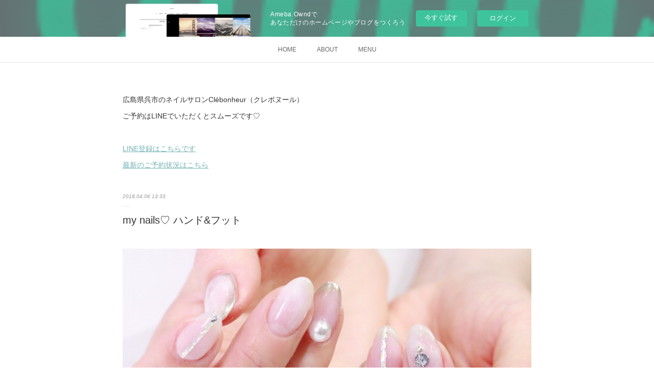

--- FILE ---
content_type: text/html; charset=utf-8
request_url: https://clebonheur.amebaownd.com/posts/3991521
body_size: 11135
content:
<!doctype html>

            <html lang="ja" data-reactroot=""><head><meta charSet="UTF-8"/><meta http-equiv="X-UA-Compatible" content="IE=edge"/><meta name="viewport" content="width=device-width,user-scalable=no,initial-scale=1.0,minimum-scale=1.0,maximum-scale=1.0"/><title data-react-helmet="true">my  nails♡ ハンド&amp;フット | Clébonheur　クレボヌール</title><link data-react-helmet="true" rel="canonical" href="https://clebonheur.amebaownd.com/posts/3991521/"/><meta name="description" content="Maikoです✨少し前ですがマイネイルチェンジしました♡今回はホワイトとシルバーですずしげに〜"/><meta property="fb:app_id" content="522776621188656"/><meta property="og:url" content="https://www.clebonheur.jp/posts/3991521"/><meta property="og:type" content="article"/><meta property="og:title" content="my  nails♡ ハンド&amp;フット"/><meta property="og:description" content="Maikoです✨少し前ですがマイネイルチェンジしました♡今回はホワイトとシルバーですずしげに〜"/><meta property="og:image" content="https://cdn.amebaowndme.com/madrid-prd/madrid-web/images/sites/228279/324091393293c940a63ff53b28ddcc4d_955f3fcee998199183928ff97a331bab.jpg"/><meta property="og:site_name" content="Clébonheur　クレボヌール"/><meta property="og:locale" content="ja_JP"/><meta name="twitter:card" content="summary_large_image"/><meta name="twitter:site" content="@amebaownd"/><meta name="twitter:creator" content="@clebonheur1"/><meta name="twitter:title" content="my  nails♡ ハンド&amp;フット | Clébonheur　クレボヌール"/><meta name="twitter:description" content="Maikoです✨少し前ですがマイネイルチェンジしました♡今回はホワイトとシルバーですずしげに〜"/><meta name="twitter:image" content="https://cdn.amebaowndme.com/madrid-prd/madrid-web/images/sites/228279/324091393293c940a63ff53b28ddcc4d_955f3fcee998199183928ff97a331bab.jpg"/><meta name="twitter:app:id:iphone" content="911640835"/><meta name="twitter:app:url:iphone" content="amebaownd://public/sites/228279/posts/3991521"/><meta name="twitter:app:id:googleplay" content="jp.co.cyberagent.madrid"/><meta name="twitter:app:url:googleplay" content="amebaownd://public/sites/228279/posts/3991521"/><meta name="twitter:app:country" content="US"/><link rel="amphtml" href="https://amp.amebaownd.com/posts/3991521"/><link rel="alternate" type="application/rss+xml" title="Clébonheur　クレボヌール" href="https://www.clebonheur.jp/rss.xml"/><link rel="alternate" type="application/atom+xml" title="Clébonheur　クレボヌール" href="https://www.clebonheur.jp/atom.xml"/><link rel="sitemap" type="application/xml" title="Sitemap" href="/sitemap.xml"/><link href="https://static.amebaowndme.com/madrid-frontend/css/user.min-a66be375c.css" rel="stylesheet" type="text/css"/><link href="https://static.amebaowndme.com/madrid-frontend/css/malia/index.min-a66be375c.css" rel="stylesheet" type="text/css"/><link rel="icon" href="https://static.amebaowndme.com/madrid-frontend/images/app/common/favicon.ico"/><style id="site-colors" charSet="UTF-8">.u-nav-clr {
  color: #666666;
}
.u-nav-bdr-clr {
  border-color: #666666;
}
.u-nav-bg-clr {
  background-color: #ffffff;
}
.u-nav-bg-bdr-clr {
  border-color: #ffffff;
}
.u-site-clr {
  color: #333333;
}
.u-base-bg-clr {
  background-color: #ffffff;
}
.u-btn-clr {
  color: #bbbbbb;
}
.u-btn-clr:hover,
.u-btn-clr--active {
  color: rgba(187,187,187, 0.7);
}
.u-btn-clr--disabled,
.u-btn-clr:disabled {
  color: rgba(187,187,187, 0.5);
}
.u-btn-bdr-clr {
  border-color: #cccccc;
}
.u-btn-bdr-clr:hover,
.u-btn-bdr-clr--active {
  border-color: rgba(204,204,204, 0.7);
}
.u-btn-bdr-clr--disabled,
.u-btn-bdr-clr:disabled {
  border-color: rgba(204,204,204, 0.5);
}
.u-btn-bg-clr {
  background-color: #cccccc;
}
.u-btn-bg-clr:hover,
.u-btn-bg-clr--active {
  background-color: rgba(204,204,204, 0.7);
}
.u-btn-bg-clr--disabled,
.u-btn-bg-clr:disabled {
  background-color: rgba(204,204,204, 0.5);
}
.u-txt-clr {
  color: #333333;
}
.u-txt-clr--lv1 {
  color: rgba(51,51,51, 0.7);
}
.u-txt-clr--lv2 {
  color: rgba(51,51,51, 0.5);
}
.u-txt-clr--lv3 {
  color: rgba(51,51,51, 0.3);
}
.u-txt-bg-clr {
  background-color: #eaeaea;
}
.u-lnk-clr,
.u-clr-area a {
  color: #72b1b3;
}
.u-lnk-clr:visited,
.u-clr-area a:visited {
  color: rgba(114,177,179, 0.7);
}
.u-lnk-clr:hover,
.u-clr-area a:hover {
  color: rgba(114,177,179, 0.5);
}
.u-ttl-blk-clr {
  color: #333333;
}
.u-ttl-blk-bdr-clr {
  border-color: #333333;
}
.u-ttl-blk-bdr-clr--lv1 {
  border-color: #d6d6d6;
}
.u-bdr-clr {
  border-color: #ebebeb;
}
.u-acnt-bdr-clr {
  border-color: #ffffff;
}
.u-acnt-bg-clr {
  background-color: #ffffff;
}
body {
  background-color: #ffffff;
}
blockquote {
  color: rgba(51,51,51, 0.7);
  border-left-color: #ebebeb;
};</style><style id="user-css" charSet="UTF-8">;</style><style media="screen and (max-width: 800px)" id="user-sp-css" charSet="UTF-8">;</style><script>
              (function(i,s,o,g,r,a,m){i['GoogleAnalyticsObject']=r;i[r]=i[r]||function(){
              (i[r].q=i[r].q||[]).push(arguments)},i[r].l=1*new Date();a=s.createElement(o),
              m=s.getElementsByTagName(o)[0];a.async=1;a.src=g;m.parentNode.insertBefore(a,m)
              })(window,document,'script','//www.google-analytics.com/analytics.js','ga');
            </script></head><body id="mdrd-a66be375c" class="u-txt-clr u-base-bg-clr theme-malia plan-basic  "><noscript><iframe src="//www.googletagmanager.com/ns.html?id=GTM-PXK9MM" height="0" width="0" style="display:none;visibility:hidden"></iframe></noscript><script>
            (function(w,d,s,l,i){w[l]=w[l]||[];w[l].push({'gtm.start':
            new Date().getTime(),event:'gtm.js'});var f=d.getElementsByTagName(s)[0],
            j=d.createElement(s),dl=l!='dataLayer'?'&l='+l:'';j.async=true;j.src=
            '//www.googletagmanager.com/gtm.js?id='+i+dl;f.parentNode.insertBefore(j,f);
            })(window,document, 'script', 'dataLayer', 'GTM-PXK9MM');
            </script><div id="content"><div class="page" data-reactroot=""><div class="page__outer"><div class="page__inner u-base-bg-clr"><aside style="opacity:1 !important;visibility:visible !important;text-indent:0 !important;transform:none !important;display:block !important;position:static !important;padding:0 !important;overflow:visible !important;margin:0 !important"><div class="owndbarHeader  " style="opacity:1 !important;visibility:visible !important;text-indent:0 !important;transform:none !important;display:block !important;position:static !important;padding:0 !important;overflow:visible !important;margin:0 !important"></div></aside><div role="navigation" class="common-header__outer u-nav-bg-clr"><input type="checkbox" id="header-switch" class="common-header__switch"/><div class="common-header"><div class="common-header__inner js-nav-overflow-criterion"><ul class="common-header__nav common-header-nav"><li class="common-header-nav__item js-nav-item "><a target="" class="u-nav-clr" href="/">HOME</a></li><li class="common-header-nav__item js-nav-item "><a target="" class="u-nav-clr" href="/pages/734489/page_201611182157">ABOUT</a></li><li class="common-header-nav__item js-nav-item "><a target="" class="u-nav-clr" href="/pages/734473/menu">MENU</a></li></ul></div><label class="common-header__more u-nav-bdr-clr" for="header-switch"><span class="u-nav-bdr-clr"><span class="u-nav-bdr-clr"><span class="u-nav-bdr-clr"></span></span></span></label></div></div><div><div role="main" class="page__main-outer u-base-bg-clr"><div class="page__main page__main--blog-detail"><div class="section"><div class="page__main--blog-detail"><div class="blog-article-outer"><article class="blog-article"><div class="complementary-outer complementary-outer--slot1"><div class="complementary complementary--text "><div class="block-type--text"><div style="position:relative" class="block__outer block__outer--base u-clr-area"><div style="position:relative" class="block"><div style="position:relative" class="block__inner"><div class="block-txt txt txt--s u-txt-clr"><p>広島県呉市のネイルサロンClébonheur（クレボヌール）<br></p><p>ご予約はLINEでいただくとスムーズです♡</p><p><br></p><p><a href="http://line.me/ti/p/z5DZc6cW3R" class="u-lnk-clr"><u>LINE登録はこちらです</u></a></p><p><a class="u-lnk-clr" target="_blank" href="http://clebonheur.blog.fc2.com/blog-entry-834.html"><u>最新のご予約状況はこちら</u></a><br></p></div></div></div></div></div></div></div><div class="blog-article__inner"><div class="blog-article__header"><time class="blog-article__date u-txt-clr u-txt-clr--lv2 u-bdr-clr" dateTime="2018-04-06T13:33:38Z">2018.04.06 13:33</time></div><div class="blog-article__content"><div class="blog-article__title blog-title"><h1 class="blog-title__text u-txt-clr">my  nails♡ ハンド&amp;フット</h1></div><div class="complementary-outer complementary-outer--slot4"><div class="complementary complementary--text "><div class="block-type--text"><div style="position:relative" class="block__outer block__outer--base u-clr-area"><div style="position:relative" class="block"><div style="position:relative" class="block__inner"><div class="block-txt txt txt--s u-txt-clr"></div></div></div></div></div></div></div><div class="blog-article__body blog-body"><div class="blog-body__item"><div><div class="img img__item--"><div><img alt=""/></div></div></div></div><div class="blog-body__item"><div><div class="blog-body__text u-txt-clr u-clr-area" data-block-type="text"><div>Maikoです✨</div><div><br></div><div>少し前ですがマイネイルチェンジしました♡</div><div><br></div><div>今回はホワイトとシルバーですずしげに〜</div><div><br></div><div></div></div></div></div><div class="blog-body__item"><div><div class="img img__item--"><div><img alt=""/></div></div></div></div><div class="blog-body__item"><div><div class="img img__item--"><div><img alt=""/></div></div></div></div><div class="blog-body__item"><div><div class="img img__item--"><div><img alt=""/></div></div></div></div><div class="blog-body__item"><div><div class="blog-body__text u-txt-clr u-clr-area" data-block-type="text"><div>このデザインは税抜き9000円となります♪</div><div><br></div><div><br></div><div>ちなみにフットは</div><div><br></div><div></div></div></div></div><div class="blog-body__item"><div><div class="img img__item--"><div><img alt=""/></div></div></div></div><div class="blog-body__item"><div><div class="blog-body__text u-txt-clr u-clr-area" data-block-type="text"><div>ピンクとオレンジのアシメです♡</div><div><br></div><div>ちなみにこちらは税抜き10000円のデザインです✨</div><div><br></div><div><br></div><div>おそろいデザインのデザインが続々と・・・</div><div><br></div><div><br></div><div>お客様ネイルは</div><div><br></div><div></div></div></div></div><div class="blog-body__item"><div><div class="img img__item--"><div><img alt=""/></div></div></div></div><div class="blog-body__item"><div><div class="blog-body__text u-txt-clr u-clr-area" data-block-type="text"><div>ビッグなパールちゃん♡</div><div><br></div><div></div></div></div></div><div class="blog-body__item"><div><div class="img img__item--"><div><img alt=""/></div></div></div></div><div class="blog-body__item"><div><div class="blog-body__text u-txt-clr u-clr-area" data-block-type="text"><div>限定品のパールなので在庫限りになります😊</div><div><br></div><div><br></div><div><br></div><div>こちらはビジューバージョン</div><div><br></div><div></div></div></div></div><div class="blog-body__item"><div><div class="img img__item--"><div><img alt=""/></div></div></div></div><div class="blog-body__item"><div><div class="blog-body__text u-txt-clr u-clr-area" data-block-type="text"><div><br></div><div><br></div><div>ちなみに同時施術させていただいたフットはスタッフちゃんに入ってもらいました🙋‍♀️</div><div><br></div><div></div></div></div></div><div class="blog-body__item"><div><div class="img img__item--"><div><img alt=""/></div></div></div></div><div class="blog-body__item"><div><div class="blog-body__text u-txt-clr u-clr-area" data-block-type="text"><div>メタリックなカラーとキラキラビジューが素っ敵〜😍</div><div><br></div><div>皆さまありがとうございました♡</div><div><br></div><div>先日桜を見に行きました🌸</div><div><br></div><div></div></div></div></div><div class="blog-body__item"><div><div class="img img__item--"><div><img alt=""/></div></div></div></div><div class="blog-body__item"><div><div class="blog-body__text u-txt-clr u-clr-area" data-block-type="text"><div><br></div><div>住吉堤防敷の桜並木です♡</div></div></div></div><div class="blog-body__item"><div><div class="img img__item--"><div><img alt=""/></div></div></div></div><div class="blog-body__item"><div><div class="blog-body__text u-txt-clr u-clr-area" data-block-type="text"><div><br></div><div>なんかめっちゃいい感じに写真撮れました（笑）</div><div><br></div><div>お肉も食べて満足満足♡</div><div></div></div></div></div><div class="blog-body__item"><div><div class="img img__item--"><div><img alt=""/></div></div></div></div><div class="blog-body__item"><div><div class="blog-body__text u-txt-clr u-clr-area" data-block-type="text"><br><div>福島のあたりにある菊ってお店です♡</div></div></div></div><div class="blog-body__item"><div><div class="blog-body__text u-txt-clr u-clr-area" data-block-type="text"><div><br></div><div><br></div><div>美味しいものを食べると幸せ感じますね♡</div><div><br></div><div><br></div><h3 style="text-align: left;">フェイスブックまたはラインから読んでくださった方はいいね👍を押していただけると嬉しいです♡ &nbsp; &nbsp;宜しくお願い致します♡</h3></div></div></div></div></div><div class="blog-article__footer"><div class="bloginfo"><div class="bloginfo__category bloginfo-category"><ul class="bloginfo-category__list bloginfo-category-list"><li class="bloginfo-category-list__item"><a class="u-txt-clr u-txt-clr--lv2" href="/posts/categories/569270">My nail<!-- -->(<!-- -->13<!-- -->)</a></li></ul></div></div><div class="reblog-btn-outer"><div class="reblog-btn-body"><button class="reblog-btn"><span class="reblog-btn__inner"><span class="icon icon--reblog2"></span></span></button></div></div></div></div><div class="complementary-outer complementary-outer--slot2"><div class="complementary complementary--text "><div class="block-type--text"><div style="position:relative" class="block__outer block__outer--base u-clr-area"><div style="position:relative" class="block"><div style="position:relative" class="block__inner"><div class="block-txt txt txt--s u-txt-clr"><p><u><b><a target="_blank" href="http://clebonheur.blog.fc2.com/blog-entry-834.html" class="u-lnk-clr">最新のご予約状況はこちらです</a></b></u></p></div></div></div></div></div></div><div class="complementary complementary--shareButton "><div class="block-type--shareButton"><div class="share share--filled share--filled-4"><button class="share__btn--facebook share__btn share__btn--filled"><span aria-hidden="true" class="icon--facebook icon"></span></button><button class="share__btn--twitter share__btn share__btn--filled"><span aria-hidden="true" class="icon--twitter icon"></span></button><button class="share__btn--nanagogo share__btn share__btn--filled"><span aria-hidden="true" class="icon--nanagogo icon"></span></button></div></div></div><div class="complementary complementary--siteFollow "><div class="block-type--siteFollow"><div class="site-follow u-bdr-clr"><div class="site-follow__img"><div><img alt=""/></div></div><div class="site-follow__body"><p class="site-follow__title u-txt-clr"><span class="site-follow__title-inner ">Clébonheur　クレボヌール</span></p><p class="site-follow__text u-txt-clr u-txt-clr--lv1">「お客様を大切に想う心」「技術」「センス」
の三本の柱を軸にお客様それぞれに合わせたnailをご提案させていただきます。

手を綺麗に魅せる洗練された大人のデザイン、
爪を傷めにくいような、アセトンを使用せず安心で安全なジェルオフが自慢です。
長く通っていただいても爪が薄くなる、傷む、肌が荒れるなどというトラブルを起こすことはほぼありません。
ネイルが初めて、という方にも安心してご来店いただけます</p><div class="site-follow__btn-outer"><button class="site-follow__btn site-follow__btn--yet"><div class="site-follow__btn-text"><span aria-hidden="true" class="site-follow__icon icon icon--plus"></span>フォロー</div></button></div></div></div></div></div><div class="complementary complementary--relatedPosts "><div class="block-type--relatedPosts"></div></div><div class="complementary complementary--postPrevNext "><div class="block-type--postPrevNext"><div class="pager pager--type1"><ul class="pager__list"><li class="pager__item pager__item--prev pager__item--bg"><a class="pager__item-inner " style="background-image:url(https://cdn.amebaowndme.com/madrid-prd/madrid-web/images/sites/228279/ab4b9d93b3ec2489bfcc9bf4d85def3f_f43ff2d6f9875f73a5f01c7eae39d39d.jpg?width=400)" href="/posts/3997430"><time class="pager__date " dateTime="2018-04-07T17:12:55Z">2018.04.07 17:12</time><div><span class="pager__description ">colorful♡お任せnails</span></div><span aria-hidden="true" class="pager__icon icon icon--disclosure-l4 "></span></a></li><li class="pager__item pager__item--next pager__item--bg"><a class="pager__item-inner " style="background-image:url(https://cdn.amebaowndme.com/madrid-prd/madrid-web/images/sites/228279/f2ed14536958ada247febaf94be49c35_56ef08bfdaba8704d47125219d833cd7.jpg?width=400)" href="/posts/3916890"><time class="pager__date " dateTime="2018-03-25T02:25:45Z">2018.03.25 02:25</time><div><span class="pager__description ">吸い込まれそうなブルーネイル♡</span></div><span aria-hidden="true" class="pager__icon icon icon--disclosure-r4 "></span></a></li></ul></div></div></div></div><div class="blog-article__comment"><div class="comment-list js-comment-list"><div><p class="comment-count u-txt-clr u-txt-clr--lv2"><span>0</span>コメント</p><ul><li class="comment-list__item comment-item js-comment-form"><div class="comment-item__body"><form class="comment-item__form u-bdr-clr "><div class="comment-item__form-head"><textarea type="text" id="post-comment" maxLength="1100" placeholder="コメントする..." class="comment-item__input"></textarea></div><div class="comment-item__form-foot"><p class="comment-item__count-outer"><span class="comment-item__count ">1000</span> / 1000</p><button type="submit" disabled="" class="comment-item__submit">投稿</button></div></form></div></li></ul></div></div></div><div class="pswp" tabindex="-1" role="dialog" aria-hidden="true"><div class="pswp__bg"></div><div class="pswp__scroll-wrap"><div class="pswp__container"><div class="pswp__item"></div><div class="pswp__item"></div><div class="pswp__item"></div></div><div class="pswp__ui pswp__ui--hidden"><div class="pswp__top-bar"><div class="pswp__counter"></div><button class="pswp__button pswp__button--close" title="Close (Esc)"></button><button class="pswp__button pswp__button--share" title="Share"></button><button class="pswp__button pswp__button--fs" title="Toggle fullscreen"></button><button class="pswp__button pswp__button--zoom" title="Zoom in/out"></button><div class="pswp__preloader"><div class="pswp__preloader__icn"><div class="pswp__preloader__cut"><div class="pswp__preloader__donut"></div></div></div></div></div><div class="pswp__share-modal pswp__share-modal--hidden pswp__single-tap"><div class="pswp__share-tooltip"></div></div><div class="pswp__button pswp__button--close pswp__close"><span class="pswp__close__item pswp__close"></span><span class="pswp__close__item pswp__close"></span></div><div class="pswp__bottom-bar"><button class="pswp__button pswp__button--arrow--left js-lightbox-arrow" title="Previous (arrow left)"></button><button class="pswp__button pswp__button--arrow--right js-lightbox-arrow" title="Next (arrow right)"></button></div><div class=""><div class="pswp__caption"><div class="pswp__caption"></div><div class="pswp__caption__link"><a class="js-link"></a></div></div></div></div></div></div></article></div></div></div></div></div></div><aside style="opacity:1 !important;visibility:visible !important;text-indent:0 !important;transform:none !important;display:block !important;position:static !important;padding:0 !important;overflow:visible !important;margin:0 !important"><div class="owndbar" style="opacity:1 !important;visibility:visible !important;text-indent:0 !important;transform:none !important;display:block !important;position:static !important;padding:0 !important;overflow:visible !important;margin:0 !important"></div></aside><footer role="contentinfo" class="page__footer footer" style="opacity:1 !important;visibility:visible !important;text-indent:0 !important;overflow:visible !important;position:static !important"><div class="footer__inner u-bdr-clr " style="opacity:1 !important;visibility:visible !important;text-indent:0 !important;overflow:visible !important;display:block !important;transform:none !important"><div class="footer__item u-bdr-clr" style="opacity:1 !important;visibility:visible !important;text-indent:0 !important;overflow:visible !important;display:block !important;transform:none !important"><p class="footer__copyright u-font"><small class="u-txt-clr u-txt-clr--lv2 u-font" style="color:rgba(51,51,51, 0.5) !important">Copyright © <!-- -->2026<!-- --> <!-- -->Clébonheur　クレボヌール<!-- -->.</small></p><div class="powered-by"><a href="https://www.amebaownd.com" class="powered-by__link"><span class="powered-by__text">Powered by</span><span class="powered-by__logo">AmebaOwnd</span><span class="powered-by__text">無料でホームページをつくろう</span></a></div></div></div></footer></div></div><div class="toast"></div></div></div><img src="//sy.ameblo.jp/sync/?org=sy.amebaownd.com" alt="" style="display:none" width="1" height="1"/><script charSet="UTF-8">window.mdrdEnv="prd";</script><script charSet="UTF-8">window.INITIAL_STATE={"authenticate":{"authCheckCompleted":false,"isAuthorized":false},"blogPostReblogs":{},"category":{},"currentSite":{"fetching":false,"status":null,"site":{}},"shopCategory":{},"categories":{},"notifications":{},"page":{},"paginationTitle":{},"postArchives":{},"postComments":{"3991521":{"data":[],"pagination":{"total":0,"offset":0,"limit":3,"cursors":{"after":"","before":""}},"fetching":false},"submitting":false,"postStatus":null},"postDetail":{"postDetail-blogPostId:3991521":{"fetching":false,"loaded":true,"meta":{"code":200},"data":{"id":"3991521","userId":"304293","siteId":"228279","status":"publish","title":"my  nails♡ ハンド&フット","contents":[{"type":"image","fit":true,"scale":1,"align":"","url":"https:\u002F\u002Fcdn.amebaowndme.com\u002Fmadrid-prd\u002Fmadrid-web\u002Fimages\u002Fsites\u002F228279\u002F324091393293c940a63ff53b28ddcc4d_955f3fcee998199183928ff97a331bab.jpg","link":"","width":1277,"height":851,"target":"_blank","lightboxIndex":0},{"type":"text","format":"html","value":"\u003Cdiv\u003EMaikoです✨\u003C\u002Fdiv\u003E\u003Cdiv\u003E\u003Cbr\u003E\u003C\u002Fdiv\u003E\u003Cdiv\u003E少し前ですがマイネイルチェンジしました♡\u003C\u002Fdiv\u003E\u003Cdiv\u003E\u003Cbr\u003E\u003C\u002Fdiv\u003E\u003Cdiv\u003E今回はホワイトとシルバーですずしげに〜\u003C\u002Fdiv\u003E\u003Cdiv\u003E\u003Cbr\u003E\u003C\u002Fdiv\u003E\u003Cdiv\u003E\u003C\u002Fdiv\u003E"},{"type":"image","fit":true,"scale":1,"align":"","url":"https:\u002F\u002Fcdn.amebaowndme.com\u002Fmadrid-prd\u002Fmadrid-web\u002Fimages\u002Fsites\u002F228279\u002F976f7b18d0fbe4682a8bb495d7f62b18_89ad53aa6f0aca9e57d7b8aa5a992445.jpg","link":"","width":1277,"height":957,"target":"_blank","lightboxIndex":1},{"type":"image","fit":true,"scale":1,"align":"","url":"https:\u002F\u002Fcdn.amebaowndme.com\u002Fmadrid-prd\u002Fmadrid-web\u002Fimages\u002Fsites\u002F228279\u002F1a4703047e23211b2a9fbbd1d751093d_7eb4b4001abcc6895e6954fc729ff7e6.jpg","link":"","width":1137,"height":853,"target":"_blank","lightboxIndex":2},{"type":"image","fit":true,"scale":1,"align":"","url":"https:\u002F\u002Fcdn.amebaowndme.com\u002Fmadrid-prd\u002Fmadrid-web\u002Fimages\u002Fsites\u002F228279\u002Fe6394ccec4bec64e0e27746abc2326b6_ce2794bc2d2be1c2a87dc7a02f931cd4.jpg","link":"","width":1277,"height":851,"target":"_blank","lightboxIndex":3},{"type":"text","format":"html","value":"\u003Cdiv\u003Eこのデザインは税抜き9000円となります♪\u003C\u002Fdiv\u003E\u003Cdiv\u003E\u003Cbr\u003E\u003C\u002Fdiv\u003E\u003Cdiv\u003E\u003Cbr\u003E\u003C\u002Fdiv\u003E\u003Cdiv\u003Eちなみにフットは\u003C\u002Fdiv\u003E\u003Cdiv\u003E\u003Cbr\u003E\u003C\u002Fdiv\u003E\u003Cdiv\u003E\u003C\u002Fdiv\u003E"},{"type":"image","fit":true,"scale":1,"align":"","url":"https:\u002F\u002Fcdn.amebaowndme.com\u002Fmadrid-prd\u002Fmadrid-web\u002Fimages\u002Fsites\u002F228279\u002F71a9025b1901b2d8c1f308f590fe77c6_e3d00e8119261cd6e6677f21cc173b2c.jpg","link":"","width":2000,"height":1334,"target":"_blank","lightboxIndex":4},{"type":"text","format":"html","value":"\u003Cdiv\u003Eピンクとオレンジのアシメです♡\u003C\u002Fdiv\u003E\u003Cdiv\u003E\u003Cbr\u003E\u003C\u002Fdiv\u003E\u003Cdiv\u003Eちなみにこちらは税抜き10000円のデザインです✨\u003C\u002Fdiv\u003E\u003Cdiv\u003E\u003Cbr\u003E\u003C\u002Fdiv\u003E\u003Cdiv\u003E\u003Cbr\u003E\u003C\u002Fdiv\u003E\u003Cdiv\u003Eおそろいデザインのデザインが続々と・・・\u003C\u002Fdiv\u003E\u003Cdiv\u003E\u003Cbr\u003E\u003C\u002Fdiv\u003E\u003Cdiv\u003E\u003Cbr\u003E\u003C\u002Fdiv\u003E\u003Cdiv\u003Eお客様ネイルは\u003C\u002Fdiv\u003E\u003Cdiv\u003E\u003Cbr\u003E\u003C\u002Fdiv\u003E\u003Cdiv\u003E\u003C\u002Fdiv\u003E"},{"type":"image","fit":true,"scale":1,"align":"","url":"https:\u002F\u002Fcdn.amebaowndme.com\u002Fmadrid-prd\u002Fmadrid-web\u002Fimages\u002Fsites\u002F228279\u002F24c6720927adefd042c4ea76f194f47e_abf05343b610610e278b356e82ec6c41.jpg","link":"","width":1278,"height":861,"target":"_blank","lightboxIndex":5},{"type":"text","format":"html","value":"\u003Cdiv\u003Eビッグなパールちゃん♡\u003C\u002Fdiv\u003E\u003Cdiv\u003E\u003Cbr\u003E\u003C\u002Fdiv\u003E\u003Cdiv\u003E\u003C\u002Fdiv\u003E"},{"type":"image","fit":true,"scale":1,"align":"","url":"https:\u002F\u002Fcdn.amebaowndme.com\u002Fmadrid-prd\u002Fmadrid-web\u002Fimages\u002Fsites\u002F228279\u002Fd747d570dcc8a4110b1bd3c2284cb242_8f7fa2ff2a2d0cea42b20603646f7fcc.jpg","link":"","width":1278,"height":881,"target":"_blank","lightboxIndex":6},{"type":"text","format":"html","value":"\u003Cdiv\u003E限定品のパールなので在庫限りになります😊\u003C\u002Fdiv\u003E\u003Cdiv\u003E\u003Cbr\u003E\u003C\u002Fdiv\u003E\u003Cdiv\u003E\u003Cbr\u003E\u003C\u002Fdiv\u003E\u003Cdiv\u003E\u003Cbr\u003E\u003C\u002Fdiv\u003E\u003Cdiv\u003Eこちらはビジューバージョン\u003C\u002Fdiv\u003E\u003Cdiv\u003E\u003Cbr\u003E\u003C\u002Fdiv\u003E\u003Cdiv\u003E\u003C\u002Fdiv\u003E"},{"type":"image","fit":true,"scale":1,"align":"","url":"https:\u002F\u002Fcdn.amebaowndme.com\u002Fmadrid-prd\u002Fmadrid-web\u002Fimages\u002Fsites\u002F228279\u002F9451bd0b3f2569c32024027c66867b4b_4fbeddccd1acde87fbded4c15def8689.jpg","link":"","width":1278,"height":762,"target":"_blank","lightboxIndex":7},{"type":"text","format":"html","value":"\u003Cdiv\u003E\u003Cbr\u003E\u003C\u002Fdiv\u003E\u003Cdiv\u003E\u003Cbr\u003E\u003C\u002Fdiv\u003E\u003Cdiv\u003Eちなみに同時施術させていただいたフットはスタッフちゃんに入ってもらいました🙋‍♀️\u003C\u002Fdiv\u003E\u003Cdiv\u003E\u003Cbr\u003E\u003C\u002Fdiv\u003E\u003Cdiv\u003E\u003C\u002Fdiv\u003E"},{"type":"image","fit":true,"scale":1,"align":"","url":"https:\u002F\u002Fcdn.amebaowndme.com\u002Fmadrid-prd\u002Fmadrid-web\u002Fimages\u002Fsites\u002F228279\u002Fb6720c5185d92c93d03389a7d66ea39f_1ed42b07f2f106deb1e0d2be6e981b88.jpg","link":"","width":1278,"height":868,"target":"_blank","lightboxIndex":8},{"type":"text","format":"html","value":"\u003Cdiv\u003Eメタリックなカラーとキラキラビジューが素っ敵〜😍\u003C\u002Fdiv\u003E\u003Cdiv\u003E\u003Cbr\u003E\u003C\u002Fdiv\u003E\u003Cdiv\u003E皆さまありがとうございました♡\u003C\u002Fdiv\u003E\u003Cdiv\u003E\u003Cbr\u003E\u003C\u002Fdiv\u003E\u003Cdiv\u003E先日桜を見に行きました🌸\u003C\u002Fdiv\u003E\u003Cdiv\u003E\u003Cbr\u003E\u003C\u002Fdiv\u003E\u003Cdiv\u003E\u003C\u002Fdiv\u003E"},{"type":"image","fit":true,"scale":1,"align":"","url":"https:\u002F\u002Fcdn.amebaowndme.com\u002Fmadrid-prd\u002Fmadrid-web\u002Fimages\u002Fsites\u002F228279\u002F633b41748303351243ccd56cfe25ed1a_8a99eabd53299af0a7bcf9ec8045e6d4.jpg","link":"","width":2000,"height":2000,"target":"_blank","lightboxIndex":9},{"type":"text","format":"html","value":"\u003Cdiv\u003E\u003Cbr\u003E\u003C\u002Fdiv\u003E\u003Cdiv\u003E住吉堤防敷の桜並木です♡\u003C\u002Fdiv\u003E"},{"type":"image","fit":true,"scale":1,"align":"","url":"https:\u002F\u002Fcdn.amebaowndme.com\u002Fmadrid-prd\u002Fmadrid-web\u002Fimages\u002Fsites\u002F228279\u002Fd510fd0efead5cc4657ff4e432dda958_f0c087eaeab50f68473f9f013cd356f8.jpg","link":"","width":2000,"height":2000,"target":"_blank","lightboxIndex":10},{"type":"text","format":"html","value":"\u003Cdiv\u003E\u003Cbr\u003E\u003C\u002Fdiv\u003E\u003Cdiv\u003Eなんかめっちゃいい感じに写真撮れました（笑）\u003C\u002Fdiv\u003E\u003Cdiv\u003E\u003Cbr\u003E\u003C\u002Fdiv\u003E\u003Cdiv\u003Eお肉も食べて満足満足♡\u003C\u002Fdiv\u003E\u003Cdiv\u003E\u003C\u002Fdiv\u003E"},{"type":"image","fit":true,"scale":1,"align":"","url":"https:\u002F\u002Fcdn.amebaowndme.com\u002Fmadrid-prd\u002Fmadrid-web\u002Fimages\u002Fsites\u002F228279\u002Fbee3e61e4d5a1286dfc2542967b4a0d6_7634266fb21c43754062489d72ad08d5.jpg","link":"","width":2000,"height":2000,"target":"_blank","lightboxIndex":11},{"type":"text","format":"html","value":"\u003Cbr\u003E\u003Cdiv\u003E福島のあたりにある菊ってお店です♡\u003C\u002Fdiv\u003E"},{"type":"text","format":"html","value":"\u003Cdiv\u003E\u003Cbr\u003E\u003C\u002Fdiv\u003E\u003Cdiv\u003E\u003Cbr\u003E\u003C\u002Fdiv\u003E\u003Cdiv\u003E美味しいものを食べると幸せ感じますね♡\u003C\u002Fdiv\u003E\u003Cdiv\u003E\u003Cbr\u003E\u003C\u002Fdiv\u003E\u003Cdiv\u003E\u003Cbr\u003E\u003C\u002Fdiv\u003E\u003Ch3 style=\"text-align: left;\"\u003Eフェイスブックまたはラインから読んでくださった方はいいね👍を押していただけると嬉しいです♡ &nbsp; &nbsp;宜しくお願い致します♡\u003C\u002Fh3\u003E"}],"urlPath":"","publishedUrl":"https:\u002F\u002Fwww.clebonheur.jp\u002Fposts\u002F3991521","ogpDescription":"","ogpImageUrl":"","contentFiltered":"","viewCount":0,"commentCount":0,"reblogCount":0,"prevBlogPost":{"id":"3997430","title":"colorful♡お任せnails","summary":"Maikoです✨夏日かと思いきや一気に寒くなったり😅皆さま風邪などひかれていませんか？ネイルはすっかり春から初夏の雰囲気に✨colorfulなお客様ネイルをご紹介します♡ゴールド&カラフルな感じでお任せオーダー❤️","imageUrl":"https:\u002F\u002Fcdn.amebaowndme.com\u002Fmadrid-prd\u002Fmadrid-web\u002Fimages\u002Fsites\u002F228279\u002Fab4b9d93b3ec2489bfcc9bf4d85def3f_f43ff2d6f9875f73a5f01c7eae39d39d.jpg","publishedAt":"2018-04-07T17:12:55Z"},"nextBlogPost":{"id":"3916890","title":"吸い込まれそうなブルーネイル♡","summary":"Hiromiです😊今日はつらつら要らないことを言わず(笑)吸い込まれそうな程美しいネイルのご紹介をさせていただきます🙋‍♀️笑パソコンで写真を整理してましたら思わず「こりゃ美しい…」とため息がでたネイルがこちら💁‍♀️♡まずは美しい横顔から♡","imageUrl":"https:\u002F\u002Fcdn.amebaowndme.com\u002Fmadrid-prd\u002Fmadrid-web\u002Fimages\u002Fsites\u002F228279\u002Ff2ed14536958ada247febaf94be49c35_56ef08bfdaba8704d47125219d833cd7.jpg","publishedAt":"2018-03-25T02:25:45Z"},"rebloggedPost":false,"blogCategories":[{"id":"569270","siteId":"228279","label":"My nail","publishedCount":13,"createdAt":"2017-04-08T16:34:55Z","updatedAt":"2018-05-10T13:23:19Z"}],"user":{"id":"304293","nickname":"clebonheur","description":"","official":false,"photoUrl":"https:\u002F\u002Fprofile-api.ameba.jp\u002Fv2\u002Fas\u002Ffe069bffb3727e55d3a78b350a3f9788724f586d\u002FprofileImage?cat=300","followingCount":1,"createdAt":"2016-10-03T07:28:58Z","updatedAt":"2021-10-05T07:14:19Z"},"updateUser":{"id":"304293","nickname":"clebonheur","description":"","official":false,"photoUrl":"https:\u002F\u002Fprofile-api.ameba.jp\u002Fv2\u002Fas\u002Ffe069bffb3727e55d3a78b350a3f9788724f586d\u002FprofileImage?cat=300","followingCount":1,"createdAt":"2016-10-03T07:28:58Z","updatedAt":"2021-10-05T07:14:19Z"},"comments":{"pagination":{"total":0,"offset":0,"limit":3,"cursors":{"after":"","before":""}},"data":[]},"publishedAt":"2018-04-06T13:33:38Z","createdAt":"2018-04-06T13:33:56Z","updatedAt":"2018-04-06T13:44:43Z","version":2}}},"postList":{},"shopList":{},"shopItemDetail":{},"pureAd":{},"keywordSearch":{},"proxyFrame":{"loaded":false},"relatedPostList":{},"route":{"route":{"path":"\u002Fposts\u002F:blog_post_id","component":function Connect(props, context) {
        _classCallCheck(this, Connect);

        var _this = _possibleConstructorReturn(this, _Component.call(this, props, context));

        _this.version = version;
        _this.store = props.store || context.store;

        (0, _invariant2["default"])(_this.store, 'Could not find "store" in either the context or ' + ('props of "' + connectDisplayName + '". ') + 'Either wrap the root component in a <Provider>, ' + ('or explicitly pass "store" as a prop to "' + connectDisplayName + '".'));

        var storeState = _this.store.getState();
        _this.state = { storeState: storeState };
        _this.clearCache();
        return _this;
      },"route":{"id":"0","type":"blog_post_detail","idForType":"0","title":"","urlPath":"\u002Fposts\u002F:blog_post_id","isHomePage":false}},"params":{"blog_post_id":"3991521"},"location":{"pathname":"\u002Fposts\u002F3991521","search":"","hash":"","action":"POP","key":"4cn0xp","query":{}}},"siteConfig":{"tagline":"「お客様を大切に想う心」「技術」「センス」\nの三本の柱を軸にお客様それぞれに合わせたnailをご提案させていただきます。\n\n手を綺麗に魅せる洗練された大人のデザイン、\n爪を傷めにくいような、アセトンを使用せず安心で安全なジェルオフが自慢です。\n長く通っていただいても爪が薄くなる、傷む、肌が荒れるなどというトラブルを起こすことはほぼありません。\nネイルが初めて、という方にも安心してご来店いただけます","title":"Clébonheur　クレボヌール","copyright":"","iconUrl":"https:\u002F\u002Fstatic.amebaowndme.com\u002Fmadrid-static\u002Fplaceholder\u002Fsite-icons\u002Fc.png","logoUrl":"https:\u002F\u002Fcdn.amebaowndme.com\u002Fmadrid-prd\u002Fmadrid-web\u002Fimages\u002Fsites\u002F228279\u002F2ac184987e0c3a67991364db82c56f4a_43c572fe401eef5d7b52d41bfb73618f.jpg","coverImageUrl":"https:\u002F\u002Fcdn.amebaowndme.com\u002Fmadrid-prd\u002Fmadrid-web\u002Fimages\u002Fsites\u002F228279\u002F236a5e0522c8db1aab571e9a13cb12c6_90d7c21fc0224409a0eefb9d709453ca.jpg","homePageId":"734474","siteId":"228279","siteCategoryIds":[147,437,438],"themeId":"5","theme":"malia","shopId":"","openedShop":false,"shop":{"law":{"userType":"","corporateName":"","firstName":"","lastName":"","zipCode":"","prefecture":"","address":"","telNo":"","aboutContact":"","aboutPrice":"","aboutPay":"","aboutService":"","aboutReturn":""},"privacyPolicy":{"operator":"","contact":"","collectAndUse":"","restrictionToThirdParties":"","supervision":"","disclosure":"","cookie":""}},"user":{"id":"304293","nickname":"clebonheur","photoUrl":"","createdAt":"2016-10-03T07:28:58Z","updatedAt":"2021-10-05T07:14:19Z"},"commentApproval":"accept","plan":{"id":"1","name":"Free","ownd_header":false,"powered_by":false,"pure_ads":false},"verifiedType":"general","navigations":[{"title":"HOME","urlPath":".\u002F","target":"_self","pageId":"734474"},{"title":"ABOUT","urlPath":".\u002Fpages\u002F734489\u002Fpage_201611182157","target":"_self","pageId":"734489"},{"title":"MENU","urlPath":".\u002Fpages\u002F734473\u002Fmenu","target":"_self","pageId":"734473"}],"routings":[{"id":"0","type":"blog","idForType":"0","title":"","urlPath":"\u002Fposts\u002Fpage\u002F:page_num","isHomePage":false},{"id":"0","type":"blog_post_archive","idForType":"0","title":"","urlPath":"\u002Fposts\u002Farchives\u002F:yyyy\u002F:mm","isHomePage":false},{"id":"0","type":"blog_post_archive","idForType":"0","title":"","urlPath":"\u002Fposts\u002Farchives\u002F:yyyy\u002F:mm\u002Fpage\u002F:page_num","isHomePage":false},{"id":"0","type":"blog_post_category","idForType":"0","title":"","urlPath":"\u002Fposts\u002Fcategories\u002F:category_id","isHomePage":false},{"id":"0","type":"blog_post_category","idForType":"0","title":"","urlPath":"\u002Fposts\u002Fcategories\u002F:category_id\u002Fpage\u002F:page_num","isHomePage":false},{"id":"0","type":"author","idForType":"0","title":"","urlPath":"\u002Fauthors\u002F:user_id","isHomePage":false},{"id":"0","type":"author","idForType":"0","title":"","urlPath":"\u002Fauthors\u002F:user_id\u002Fpage\u002F:page_num","isHomePage":false},{"id":"0","type":"blog_post_category","idForType":"0","title":"","urlPath":"\u002Fposts\u002Fcategory\u002F:category_id","isHomePage":false},{"id":"0","type":"blog_post_category","idForType":"0","title":"","urlPath":"\u002Fposts\u002Fcategory\u002F:category_id\u002Fpage\u002F:page_num","isHomePage":false},{"id":"0","type":"blog_post_detail","idForType":"0","title":"","urlPath":"\u002Fposts\u002F:blog_post_id","isHomePage":false},{"id":"0","type":"keywordSearch","idForType":"0","title":"","urlPath":"\u002Fsearch\u002Fq\u002F:query","isHomePage":false},{"id":"0","type":"keywordSearch","idForType":"0","title":"","urlPath":"\u002Fsearch\u002Fq\u002F:query\u002Fpage\u002F:page_num","isHomePage":false},{"id":"856955","type":"static","idForType":"0","title":"ページ","urlPath":"\u002Fpages\u002F856955\u002F","isHomePage":false},{"id":"856955","type":"static","idForType":"0","title":"ページ","urlPath":"\u002Fpages\u002F856955\u002F:url_path","isHomePage":false},{"id":"736714","type":"static","idForType":"0","title":"RESERVATION","urlPath":"\u002Fpages\u002F736714\u002F","isHomePage":false},{"id":"736714","type":"static","idForType":"0","title":"RESERVATION","urlPath":"\u002Fpages\u002F736714\u002F:url_path","isHomePage":false},{"id":"736699","type":"static","idForType":"0","title":"GALLERY","urlPath":"\u002Fpages\u002F736699\u002F","isHomePage":false},{"id":"736699","type":"static","idForType":"0","title":"GALLERY","urlPath":"\u002Fpages\u002F736699\u002F:url_path","isHomePage":false},{"id":"736669","type":"static","idForType":"0","title":"JEWELRY","urlPath":"\u002Fpages\u002F736669\u002F","isHomePage":false},{"id":"736669","type":"static","idForType":"0","title":"JEWELRY","urlPath":"\u002Fpages\u002F736669\u002F:url_path","isHomePage":false},{"id":"736668","type":"static","idForType":"0","title":"ACCESS","urlPath":"\u002Fpages\u002F736668\u002F","isHomePage":false},{"id":"736668","type":"static","idForType":"0","title":"ACCESS","urlPath":"\u002Fpages\u002F736668\u002F:url_path","isHomePage":false},{"id":"734489","type":"static","idForType":"0","title":"ABOUT","urlPath":"\u002Fpages\u002F734489\u002F","isHomePage":false},{"id":"734489","type":"static","idForType":"0","title":"ABOUT","urlPath":"\u002Fpages\u002F734489\u002F:url_path","isHomePage":false},{"id":"734474","type":"blog","idForType":"0","title":"HOME","urlPath":"\u002Fpages\u002F734474\u002F","isHomePage":true},{"id":"734474","type":"blog","idForType":"0","title":"HOME","urlPath":"\u002Fpages\u002F734474\u002F:url_path","isHomePage":true},{"id":"734473","type":"static","idForType":"0","title":"MENU","urlPath":"\u002Fpages\u002F734473\u002F","isHomePage":false},{"id":"734473","type":"static","idForType":"0","title":"MENU","urlPath":"\u002Fpages\u002F734473\u002F:url_path","isHomePage":false},{"id":"734472","type":"blog","idForType":"0","title":"BLOG","urlPath":"\u002Fpages\u002F734472\u002F","isHomePage":false},{"id":"734472","type":"blog","idForType":"0","title":"BLOG","urlPath":"\u002Fpages\u002F734472\u002F:url_path","isHomePage":false},{"id":"734474","type":"blog","idForType":"0","title":"HOME","urlPath":"\u002F","isHomePage":true}],"siteColors":{"navigationBackground":"#ffffff","navigationText":"#666666","siteTitleText":"#333333","background":"#ffffff","buttonBackground":"#cccccc","buttonText":"#bbbbbb","text":"#333333","link":"#72b1b3","titleBlock":"#333333","border":"#ebebeb","accent":"#ffffff"},"wovnioAttribute":"","useAuthorBlock":false,"twitterHashtags":"","createdAt":"2016-11-18T12:35:21Z","seoTitle":"Clébonheur（クレボヌール）｜広島県呉市のネイルサロン","isPreview":false,"siteCategory":[{"id":"147","label":"お店"},{"id":"437","label":"ビューティー"},{"id":"438","label":"ネイルサロン"}],"previewPost":null,"previewShopItem":null,"hasAmebaIdConnection":true,"serverTime":"2026-01-21T09:47:50Z","complementaries":{"1":{"contents":{"layout":{"rows":[{"columns":[{"blocks":[{"type":"text","format":"html","value":"\u003Cp\u003E広島県呉市のネイルサロンClébonheur（クレボヌール）\u003Cbr\u003E\u003C\u002Fp\u003E\u003Cp\u003Eご予約はLINEでいただくとスムーズです♡\u003C\u002Fp\u003E\u003Cp\u003E\u003Cbr\u003E\u003C\u002Fp\u003E\u003Cp\u003E\u003Ca class=\"u-lnk-clr\" href=\"http:\u002F\u002Fline.me\u002Fti\u002Fp\u002Fz5DZc6cW3R\"\u003E\u003Cu\u003ELINE登録はこちらです\u003C\u002Fu\u003E\u003C\u002Fa\u003E\u003C\u002Fp\u003E\u003Cp\u003E\u003Ca href=\"http:\u002F\u002Fclebonheur.blog.fc2.com\u002Fblog-entry-834.html\" target=\"_blank\" class=\"u-lnk-clr\"\u003E\u003Cu\u003E最新のご予約状況はこちら\u003C\u002Fu\u003E\u003C\u002Fa\u003E\u003Cbr\u003E\u003C\u002Fp\u003E"}]}]}]}},"created_at":"2017-02-16T07:08:46Z","updated_at":"2017-02-21T08:15:26Z"},"2":{"contents":{"layout":{"rows":[{"columns":[{"blocks":[{"type":"text","format":"html","value":"\u003Cp\u003E\u003Cu\u003E\u003Cb\u003E\u003Ca class=\"u-lnk-clr\" href=\"http:\u002F\u002Fclebonheur.blog.fc2.com\u002Fblog-entry-834.html\" target=\"_blank\"\u003E最新のご予約状況はこちらです\u003C\u002Fa\u003E\u003C\u002Fb\u003E\u003C\u002Fu\u003E\u003C\u002Fp\u003E"},{"type":"shareButton","design":"filled","providers":["facebook","twitter","nanagogo","line"]},{"type":"siteFollow","description":""},{"type":"relatedPosts","layoutType":"listl","showHeading":true,"heading":"関連記事","limit":3},{"type":"postPrevNext","showImage":true}]}]}]}},"created_at":"2016-11-18T12:35:21Z","updated_at":"2017-02-21T08:15:26Z"},"3":{"contents":{"layout":{"rows":[{"columns":[{"blocks":[]}]}]}},"created_at":"2017-02-16T07:08:46Z","updated_at":"2017-02-21T08:15:26Z"},"4":{"contents":{"layout":{"rows":[{"columns":[{"blocks":[{"type":"text","format":"html","value":""}]}]}]}},"created_at":"2017-02-16T07:08:46Z","updated_at":"2017-02-21T08:15:26Z"},"11":{"contents":{"layout":{"rows":[{"columns":[{"blocks":[{"type":"siteFollow","description":""},{"type":"post","mode":"summary","title":"記事一覧","buttonTitle":"","limit":5,"layoutType":"sidebarm","categoryIds":"","showTitle":true,"showButton":true,"sortType":"recent"},{"type":"postsCategory","heading":"カテゴリ","showHeading":true,"showCount":true,"design":"tagcloud"},{"type":"postsArchive","heading":"アーカイブ","showHeading":true,"design":"accordion"},{"type":"keywordSearch","heading":"","showHeading":false}]}]}]}},"created_at":"2016-11-18T12:35:22Z","updated_at":"2016-11-18T12:35:22Z"}},"siteColorsCss":".u-nav-clr {\n  color: #666666;\n}\n.u-nav-bdr-clr {\n  border-color: #666666;\n}\n.u-nav-bg-clr {\n  background-color: #ffffff;\n}\n.u-nav-bg-bdr-clr {\n  border-color: #ffffff;\n}\n.u-site-clr {\n  color: #333333;\n}\n.u-base-bg-clr {\n  background-color: #ffffff;\n}\n.u-btn-clr {\n  color: #bbbbbb;\n}\n.u-btn-clr:hover,\n.u-btn-clr--active {\n  color: rgba(187,187,187, 0.7);\n}\n.u-btn-clr--disabled,\n.u-btn-clr:disabled {\n  color: rgba(187,187,187, 0.5);\n}\n.u-btn-bdr-clr {\n  border-color: #cccccc;\n}\n.u-btn-bdr-clr:hover,\n.u-btn-bdr-clr--active {\n  border-color: rgba(204,204,204, 0.7);\n}\n.u-btn-bdr-clr--disabled,\n.u-btn-bdr-clr:disabled {\n  border-color: rgba(204,204,204, 0.5);\n}\n.u-btn-bg-clr {\n  background-color: #cccccc;\n}\n.u-btn-bg-clr:hover,\n.u-btn-bg-clr--active {\n  background-color: rgba(204,204,204, 0.7);\n}\n.u-btn-bg-clr--disabled,\n.u-btn-bg-clr:disabled {\n  background-color: rgba(204,204,204, 0.5);\n}\n.u-txt-clr {\n  color: #333333;\n}\n.u-txt-clr--lv1 {\n  color: rgba(51,51,51, 0.7);\n}\n.u-txt-clr--lv2 {\n  color: rgba(51,51,51, 0.5);\n}\n.u-txt-clr--lv3 {\n  color: rgba(51,51,51, 0.3);\n}\n.u-txt-bg-clr {\n  background-color: #eaeaea;\n}\n.u-lnk-clr,\n.u-clr-area a {\n  color: #72b1b3;\n}\n.u-lnk-clr:visited,\n.u-clr-area a:visited {\n  color: rgba(114,177,179, 0.7);\n}\n.u-lnk-clr:hover,\n.u-clr-area a:hover {\n  color: rgba(114,177,179, 0.5);\n}\n.u-ttl-blk-clr {\n  color: #333333;\n}\n.u-ttl-blk-bdr-clr {\n  border-color: #333333;\n}\n.u-ttl-blk-bdr-clr--lv1 {\n  border-color: #d6d6d6;\n}\n.u-bdr-clr {\n  border-color: #ebebeb;\n}\n.u-acnt-bdr-clr {\n  border-color: #ffffff;\n}\n.u-acnt-bg-clr {\n  background-color: #ffffff;\n}\nbody {\n  background-color: #ffffff;\n}\nblockquote {\n  color: rgba(51,51,51, 0.7);\n  border-left-color: #ebebeb;\n}","siteFont":{"id":"18","name":"Unna"},"siteCss":"","siteSpCss":"","meta":{"Title":"my  nails♡ ハンド&フット | Clébonheur（クレボヌール）｜広島県呉市のネイルサロン","Description":"Maikoです✨少し前ですがマイネイルチェンジしました♡今回はホワイトとシルバーですずしげに〜","Keywords":"","Noindex":false,"Nofollow":false,"CanonicalUrl":"https:\u002F\u002Fwww.clebonheur.jp\u002Fposts\u002F3991521","AmpHtml":"https:\u002F\u002Famp.amebaownd.com\u002Fposts\u002F3991521","DisabledFragment":false,"OgMeta":{"Type":"article","Title":"my  nails♡ ハンド&フット","Description":"Maikoです✨少し前ですがマイネイルチェンジしました♡今回はホワイトとシルバーですずしげに〜","Image":"https:\u002F\u002Fcdn.amebaowndme.com\u002Fmadrid-prd\u002Fmadrid-web\u002Fimages\u002Fsites\u002F228279\u002F324091393293c940a63ff53b28ddcc4d_955f3fcee998199183928ff97a331bab.jpg","SiteName":"Clébonheur　クレボヌール","Locale":"ja_JP"},"DeepLinkMeta":{"Ios":{"Url":"amebaownd:\u002F\u002Fpublic\u002Fsites\u002F228279\u002Fposts\u002F3991521","AppStoreId":"911640835","AppName":"Ameba Ownd"},"Android":{"Url":"amebaownd:\u002F\u002Fpublic\u002Fsites\u002F228279\u002Fposts\u002F3991521","AppName":"Ameba Ownd","Package":"jp.co.cyberagent.madrid"},"WebUrl":"https:\u002F\u002Fwww.clebonheur.jp\u002Fposts\u002F3991521"},"TwitterCard":{"Type":"summary_large_image","Site":"@amebaownd","Creator":"@clebonheur1","Title":"my  nails♡ ハンド&フット | Clébonheur　クレボヌール","Description":"Maikoです✨少し前ですがマイネイルチェンジしました♡今回はホワイトとシルバーですずしげに〜","Image":"https:\u002F\u002Fcdn.amebaowndme.com\u002Fmadrid-prd\u002Fmadrid-web\u002Fimages\u002Fsites\u002F228279\u002F324091393293c940a63ff53b28ddcc4d_955f3fcee998199183928ff97a331bab.jpg"},"TwitterAppCard":{"CountryCode":"US","IPhoneAppId":"911640835","AndroidAppPackageName":"jp.co.cyberagent.madrid","CustomUrl":"amebaownd:\u002F\u002Fpublic\u002Fsites\u002F228279\u002Fposts\u002F3991521"},"SiteName":"Clébonheur　クレボヌール","ImageUrl":"https:\u002F\u002Fcdn.amebaowndme.com\u002Fmadrid-prd\u002Fmadrid-web\u002Fimages\u002Fsites\u002F228279\u002F324091393293c940a63ff53b28ddcc4d_955f3fcee998199183928ff97a331bab.jpg","FacebookAppId":"522776621188656","InstantArticleId":"","FaviconUrl":"","AppleTouchIconUrl":"","RssItems":[{"title":"Clébonheur　クレボヌール","url":"https:\u002F\u002Fwww.clebonheur.jp\u002Frss.xml"}],"AtomItems":[{"title":"Clébonheur　クレボヌール","url":"https:\u002F\u002Fwww.clebonheur.jp\u002Fatom.xml"}]},"googleConfig":{"TrackingCode":"UA-92223748-1","SiteVerificationCode":""},"lanceTrackingUrl":"\u002F\u002Fsy.ameblo.jp\u002Fsync\u002F?org=sy.amebaownd.com","FRM_ID_SIGNUP":"c.ownd-sites_r.ownd-sites_228279","landingPageParams":{"domain":"clebonheur.amebaownd.com","protocol":"https","urlPath":"\u002Fposts\u002F3991521"}},"siteFollow":{},"siteServiceTokens":{},"snsFeed":{},"toastMessages":{"messages":[]},"user":{"loaded":false,"me":{}},"userSites":{"fetching":null,"sites":[]},"userSiteCategories":{}};</script><script src="https://static.amebaowndme.com/madrid-metro/js/malia-c961039a0e890b88fbda.js" charSet="UTF-8"></script><style charSet="UTF-8">    @font-face {
      font-family: 'Unna';
      src: url('https://static.amebaowndme.com/madrid-frontend/fonts/userfont/Unna.woff2');
    }
    .u-font {
      font-family: "Unna", "ヒラギノ明朝 ProN W3", "Hiragino Mincho ProN", serif;
    }  </style></body></html>